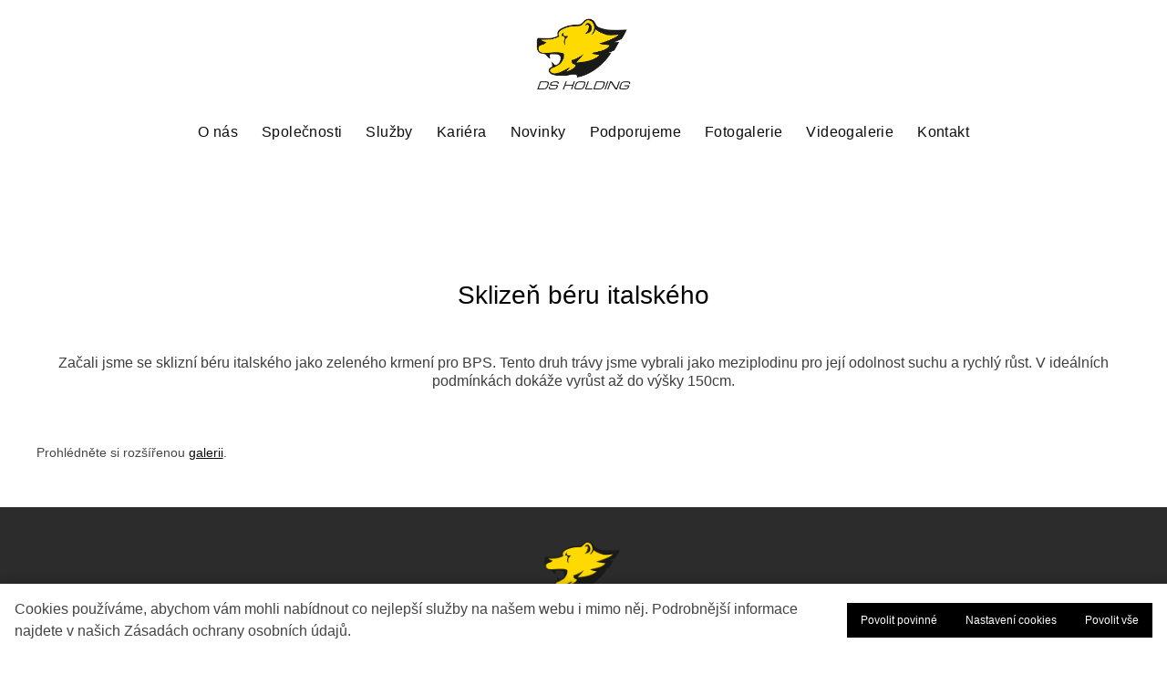

--- FILE ---
content_type: text/html; charset=utf-8
request_url: https://www.dsholding.cz/blog/sklizen-beru-italskeho
body_size: 8193
content:
<!DOCTYPE html>
<html lang = "cs" class = "html no-js">
<head>
  

<meta charset="utf-8" />
<meta name="viewport" content="width=device-width, initial-scale=1.0" />
<meta name="robots" content="index, follow" />
<title>Sklizeň béru italského</title>
<meta property="og:type" content="article" />
<script type="text/javascript">var CMS_URL = "https://www.dsholding.cz";</script>
<script type="text/javascript">var CMS_ASSETS_URL = "https://www.dsholding.cz/assets/cs";</script>
<script type="text/javascript">document.documentElement.className = document.documentElement.className.replace("no-js","js");</script>
<link href="https://fonts.googleapis.com/css2?family=Poppins:ital,wght@0,200;0,300;0,400;0,500;0,600;0,700;1,200;1,300;1,400;1,500;1,600;1,700&amp;display=swap" rel="preload" as="style" onload="this.onload=null;this.rel=&#039;stylesheet&#039;" crossorigin="anonymous" />
<link href="https://cdn.solidpixels.com" rel="preconnect" crossorigin="" />
<script type="text/javascript">var CMS_CONFIG = {"app":{"jquery":"1","nav":[],"events":["SLP:Logger:init","SLP:init","SLP:Menu:init","SLP:Slider:init","SLP:Images:init","SLP:AnimatedNumber:init","SLP:InViewport:init","SLP:Waypoints:init","SLP:CookieBar:init","SLP:Dropdown:init","SLP:Toggler:init","SLP:Stepper:init","SLP:SearchPanel:init","SLP:Entries:Controls:init","SLP:Entries:Filters:init","SLP:ScrollIndicator:init","SLP:Layout:init","SLP:Tabs:init","SLP:Accordion:init","SLP:DomUtils:init"],"breakpoints":{"grid":360,"screenSmall":480,"layout":720,"layout-max":719,"nav":720,"nav-max":719,"screenLarge":993,"image":{"360":360,"720":720,"980":980,"1280":1280,"1920":1920,"2600":2600},"images_allowed":{"30":30,"50":50,"80":80,"100":100,"120":120,"180":180,"240":240,"320":320,"360":360,"500":500,"600":600,"640":640,"720":720,"980":980,"1280":1280,"1920":1920,"2600":2600},"methods_allowed":{"responsive":"responsive"},"screen":{"sm":{"id":"sm","label":"Mobile","value":420,"switchable":true},"md":{"id":"md","label":"Tablet","value":720,"switchable":true},"lg":{"id":"lg","label":"Dektop","switchable":true}}},"defaults":{"Sentry":{"projectId":"4509321930997760","dns":"9f7c9bf60909f2d1c345eae790334461@o428203.ingest.us.sentry.io","key":"9f7c9bf60909f2d1c345eae790334461"},"entriesImagePlaceholder":"none","Accordion":{"elementSelector":".block-accordion","singleOpen":false},"AOS":{"elementSelector":"[data-aos]","initClassName":"aos-init","animatedClassName":"aos-animate","debounceDelay":100,"throttleDelay":100,"offset":70,"once":false,"mirror":false,"lb_load":true},"lazyImages":{"init":false,"lazyClass":"is-lazy","loadingClass":"is-loading","loadedClass":"is-loaded","expand":800,"hFac":1},"inViewport":{"elementSelector":".section-body, .section .row-main, .gallery-item","offset":0,"onlyForward":true},"CoverVideo":{"elementSelector":"[data-cover-video]","aspectRatio":1.7778,"width":"1120","height":"630","audio":false,"autoplay":true,"autoplayOffset":100,"cover":true,"startTime":null,"lb_load":true},"CoverVideoPoster":{"elementSelector":".block-video","videoElement":"[src$=\".mp4\"]","playButton":".embed-container__play","posterElement":".embed-container__poster","lb_load":true},"ClickableElements":{"elementSelector":".is-clickable, .block-tagcloud li, .is-clickable-entries .entry-inner, [data-clickable]","clickableClass":"is-clickable"},"Forms":{"elementSelector":"form.block-form:not(.no-ajax):not(.block-form--checkout), form.form-filter, .form-cart > form","validation":true,"inline":true,"ajax":true,"allowedFormats":{"tel":"^[0-9\\-\\+\\(\\)\\#\\ \\*]{8,15}$"},"lb_load":true},"filters":{"elementSelector":".block-form-filter:not(.no-ajax)","ajax":false,"submitOnChange":false,"submitOnChangeTimeout":350,"submitOnChangeMinLength":0},"attachment":{"elementSelector":"input.field-control[type=\"file\"]","resetButtonClass":"cssicon cssicon--times","filenameLabelClass":"field-filename"},"Slider":{"elementSelector":"[data-slider], [data-slider-with-thumbs]","containerModifierClass":"gallery-slider-","slideClass":"gallery-slider-item","slideActiveClass":"is-active","wrapperClass":"gallery-slider-wrapper","loop":false,"navigationPrevClass":"slider-btn-prev","navigationNextClass":"slider-btn-next","paginationClass":"slider-pager","buttonPrevClass":"cssicon cssicon--chevron cssicon--chevron-left","buttonNextClass":"cssicon cssicon--chevron cssicon--chevron-right","lb_load":true},"Map":{"elementSelector":".map__element","libraries":[],"filters":[],"scrollwheel":false,"mapTypeControl":false,"asyncInViewport":true,"offset":600,"infoboxTemplate":"<div class=\"map-window__content\">${ data.image && data.image !== '' ? `<div class=\"map-window__image\"><div class=\"image image-mask ratio-widescreen\"><img class=\"is-loaded\" src=\"${data.image}\" alt=\"images\"\/><\/div><\/div>` : '' }<div class=\"map-window__body-wrapper\"><div class=\"map-window__body\">${data.title && data.title !== '' ? `<h3 class=\"popup-title\">${data.title}<\/h3>` : ''} ${ data.street || data.zip || data.city ? ` <p class=\"infobox__group infobox__group--address\"><strong class=\"infobox__heading\">${___('Address')}<\/strong> ${[data.street, data.zip, data.city] .filter(Boolean) .map( (value, index) => `${index > 0 ? `<span class=\"infobox__colon\">, <\/span>` : ''} <span class=\"infobox__value u-nowrap\">${value}<\/span>` ) .join('')}<\/p> ` : '' } ${ data.navigation_link ? ` <a class=\"infobox__navigation-link\" href=\"${data.navigation_link}\" target=\"_blank\">\u2192 ${___('Navigate')}<\/a>` : '' } ${ data.email || data.phone || data.www ? `<p class=\"infobox__group infobox__group--contacts\"><strong class=\"infobox__heading\">${___('Contacts')}<\/strong> ${ data.email ? `<a class=\"link--email u-nowrap\" href=\"mailto:${data.email}\">${data.email}<\/a><br>` : '' } ${ data.phone ? `<a class=\"link--phone u-nowrap\" href=\"tel:${data.phone_raw}\">${data.phone}<\/a><br>` : '' } ${ data.www ? `<a class=\"link--url u-nowrap\" target=\"_blank\" href=\"${data.www}\">${data.www_label}<\/a><br>` : '' } <\/p>` : '' } ${data.description ? `<div class=\"infobox__group infobox__group--description\">${data.description}<\/div>` : ''} <\/div>${ data.get_url ? `<div class=\"map-window__action\"><a class=\"map-window__button btn btn-sm btn-default\" href=\"${data.get_url}\"><span class=\"btn__label\">${ data.buttonLabel }<\/span><\/a><\/div>` : '' }<\/div><\/div>","lb_load":true},"Lightbox":{"elementSelector":"html:not(.is-lb) .fancybox, .js-lightbox","fitToView":true,"autosize":true,"openEffect":"none","padding":0,"closeEffect":"none","touchNavigation":true,"loop":true,"autoplayVideos":true,"videosWidth":1600},"Parallax":{"elementSelector":"[data-parallax]","scrollOffset":100,"useOnMobile":true,"useOnTablet":true,"lb_load":true},"navToggle":{"activeClass":"is-menu-open","toggleClass":"open","backdropSelector":".main","closeOnClick":true,"keepScrollPosition":true},"Flatpickr":{"elementSelector":".field-control--date","native":false},"AnimatedNumber":{"elementSelector":".js-animated-number","duration":2000,"decimals":"auto","separator":","},"Tooltip":{"elementSelector":"[data-tooltip]"},"RangeSlider":{"elementSelector":"[data-range]:not(.field-control--date)","lb_load":true},"Captcha":{"elementSelector":"[data-captcha]","lb_load":true},"PhoneCodes":{"elementSelector":"[data-phone-code=\"1\"]","lb_load":true},"Submenu":{"elementSelector":".submenu","navItemSelector":".menu--bar.submenu--dropdown .nav__list--level-0 > .nav__item","submenuSelector":".submenu--level-0","lb_load":true}},"async_js":{"Lightbox":["https:\/\/cdn.solidpixels.com\/2.73\/template_core\/js\/processed\/async-lightbox.js"],"Flatpickr":["https:\/\/cdn.solidpixels.com\/2.73\/template_core\/js\/processed\/async-flatpickr.js"],"RangeSlider":["https:\/\/cdn.solidpixels.com\/2.73\/template_core\/js\/processed\/async-range-slider.js"],"Slider":["https:\/\/cdn.solidpixels.com\/2.73\/template_core\/js\/processed\/async-slider.js"],"AnimatedNumber":["https:\/\/cdn.solidpixels.com\/2.73\/template_core\/js\/processed\/async-animated-number.js"],"Parallax":["https:\/\/cdn.solidpixels.com\/2.73\/template_core\/js\/processed\/async-parallax.js"],"Tooltip":["https:\/\/cdn.solidpixels.com\/2.73\/template_core\/js\/processed\/async-tooltip.js"],"AOS":["https:\/\/cdn.solidpixels.com\/2.73\/template_core\/js\/processed\/async-aos.js"],"Accordion":["https:\/\/cdn.solidpixels.com\/2.73\/template_core\/js\/processed\/async-accordion.js"],"CoverVideo":["https:\/\/cdn.solidpixels.com\/2.73\/template_core\/js\/processed\/async-video.js"],"CoverVideoPoster":["https:\/\/cdn.solidpixels.com\/2.73\/template_core\/js\/processed\/async-video-poster.js"],"Leaflet":["https:\/\/cdn.solidpixels.com\/2.73\/template_core\/js\/processed\/async-leaflet.js"],"ClickableElements":["https:\/\/cdn.solidpixels.com\/2.73\/template_core\/js\/processed\/async-clickable-elements.js"],"Captcha":["https:\/\/cdn.solidpixels.com\/2.73\/template_core\/js\/processed\/async-captcha.js"],"PhoneCodes":["https:\/\/cdn.solidpixels.com\/2.73\/template_core\/js\/processed\/async-phone-codes.js"],"Map":["https:\/\/cdn.solidpixels.com\/2.73\/template_core\/js\/processed\/async-map.js"],"MapGoogle":["https:\/\/cdn.solidpixels.com\/2.73\/template_core\/js\/processed\/api-loader.js","https:\/\/cdn.solidpixels.com\/2.73\/template_core\/js\/processed\/vendor\/marker-clusterer.js","https:\/\/cdn.solidpixels.com\/2.73\/template_core\/js\/processed\/google-map-window.js","https:\/\/cdn.solidpixels.com\/2.73\/template_core\/js\/processed\/google-map-clustericon.js","https:\/\/cdn.solidpixels.com\/2.73\/template_core\/js\/processed\/google-map-marker.js","https:\/\/cdn.solidpixels.com\/2.73\/template_core\/js\/processed\/map-markers-manager.js","https:\/\/cdn.solidpixels.com\/2.73\/template_core\/js\/processed\/google-map-provider.js","https:\/\/cdn.solidpixels.com\/2.73\/template_core\/js\/processed\/google-map.js","https:\/\/cdn.solidpixels.com\/2.73\/template_core\/js\/processed\/google-map-static.js"],"MapSeznam":["https:\/\/cdn.solidpixels.com\/2.73\/template_core\/js\/processed\/api-loader.js","https:\/\/cdn.solidpixels.com\/2.73\/template_core\/js\/processed\/seznam-map.js"],"MapOpenStreet":["https:\/\/cdn.solidpixels.com\/2.73\/template_core\/js\/processed\/api-loader.js","https:\/\/cdn.solidpixels.com\/2.73\/template_core\/js\/processed\/leaflet-map.js"],"Submenu":["https:\/\/cdn.solidpixels.com\/2.73\/template_core\/js\/processed\/async-submenu.js"],"Forms":["https:\/\/cdn.solidpixels.com\/2.73\/template_core\/js\/processed\/async-form.js"]},"editor":{"legacy":"1"}},"brand":{"name":"solidpixels.","version":"2.73.125","stamp":"273125","company":"solidpixels.","company_url":"https:\/\/www.solidpixels.com","favicon":{"rel":"shortcut icon","href":"data:image\/png;base64,iVBORw0KGgoAAAANSUhEUgAAACAAAAAgCAMAAABEpIrGAAAAb1BMVEUAAAAEaP8FZ\/8EaP8fc\/8EZ\/8NbP9Wlf8FZ\/8FaP8FZ\/8Eaf8Eaf8Fa\/8Jbf8Kbv8EaP8EZ\/8FaP8EaP8EZ\/8FaP8FaP8Gav8Hav8Ga\/8GaP8EaP8FZ\/8EZ\/8EaP8FaP8FaP8FZ\/8GaP8Eav8EZ\/8\/GNrXAAAAJHRSTlMA+859CLsSA8mhj3hzMx0Y9e\/dwrBsX1JHQC3s0rKsmpiNVjrNqs1SAAAApUlEQVQ4y+2QRw4CMQxFPSlTUple6JD7nxFbwGIk5wTwNpbyn\/ITw58dq2x0Y5+5OOj05hLZvOoxK1oy+ooTFkwaBfGM88EJFgOPMwohLCeMKAwB8mwFvaGWW9ZwaBCdq4DH649Sl5ChnIYDGTfIoyQKLbenuzEjEAINxRg1ni9UgyUdTqraCRP9UktJFxhOgGv6IhQrwHxKxNEpYAXq9\/Ma4Gd5AY50EWePmgBIAAAAAElFTkSuQmCC"}},"gallery":{"view":"grid","order_by":{"column":"cms_created","direction":"DESC"},"auto_description":null,"auto_convert":null},"environment":"solidpixels.","language":{"name":"cs","name_full":"\u010cesk\u00fd","prefix":"cs","assets":"cs","i18n":"cs","locale":["cs_CZ.utf-8"],"cms_status":1,"id":"1","validation":{"required":"Pole \"{label}\" nesm\u00ed b\u00fdt pr\u00e1zdn\u00e9","email":"Do pole \"{label}\" mus\u00edte zadat e-mailovou adresu","tel":"Pole \"{label}\" mus\u00ed b\u00fdt platn\u00e9 telefonn\u00ed \u010d\u00edslo","maxLength":"Pole \"{label}\" mus\u00ed b\u00fdt nanejv\u00fd\u0161 <strong>{maxLength}<\/strong> znak\u016f dlouh\u00e9","minLength":"Pole \"{label}\" mus\u00ed b\u00fdt alespo\u0148 <strong>{minLength}<\/strong> znak\u016f dlouh\u00e9","maxFileSize":"Soubor je p\u0159\u00edli\u0161 velk\u00fd, maxim\u00e1ln\u00ed velikost souboru je {maxFileSize}."},"i18n_code":"cs","site_url":"https:\/\/www.dsholding.cz"},"site_url":"https:\/\/www.dsholding.cz","cms_url":"https:\/\/www.dsholding.cz\/cms","cdn_url":"https:\/\/cdn.solidpixels.com\/2.73","assets_url":"https:\/\/www.dsholding.cz\/assets\/cs","api_google_key":"AIzaSyCvYLRDsbq1BHsxZ2IRPuqBBQCXP_1rbfk","api_seznam_key":false,"api_sentry_key":"https:\/\/2330b8b920037a6bdc40ba9682d1ca48@o4510499984769024.ingest.de.sentry.io\/4510500090282064","date_format":{"visible":"d. m. Y","internal":"Y-m-d","visible_date":"d. m. Y","visible_time":"H:i","visible_datetime":"d. m. Y H:i","internal_date":"Y-m-d","internal_time":"H:i","internal_datetime":"Y-m-d H:i"},"version":"2.73"};</script>
<script type="text/javascript">window.dataLayer = window.dataLayer || [];</script>

  

<link type="text/css" href="https://www.dsholding.cz/assets/cs/css/cached.1769094943.3886660648.core.css" rel="stylesheet" />




  

<meta name="description" content="Začali jsme se sklizní béru italského jako zeleného krmení pro BPS" />
<meta name="author" content="solidpixels., https://www.solidpixels.com" />
<meta property="og:type" content="website" />
<meta property="og:site_name" content="DS Holding" />
<meta property="og:url" content="https://www.dsholding.cz/blog/sklizen-beru-italskeho" />
<meta property="og:title" content="Sklizeň béru italského" />
<meta property="og:description" content="Začali jsme se sklizní béru italského jako zeleného krmení pro BPS" />
<meta property="og:image" content="https://www.dsholding.cz/files/ber-italsky-2019007.jpg" />
<meta name="keywords" content="bér italský, sklizeň, ds agro" />
<meta name="google-site-verification" content="9hBMDT0zkd7xhCloZepjbluuZhK5ftJy4QHtzsB1JHk" />
<meta name="fb:app_id" content="518936135263185" />
<link type="image/png" href="https://www.dsholding.cz/files/ds-holding-email.png" rel="shortcut icon" />
<link type="image/png" href="https://www.dsholding.cz/files/responsive/57/0/ds-holding-email.png" rel="apple-touch-icon-precomposed" sizes="57x57" />
<link type="image/png" href="https://www.dsholding.cz/files/responsive/72/0/ds-holding-email.png" rel="apple-touch-icon-precomposed" sizes="72x72" />
<link type="image/png" href="https://www.dsholding.cz/files/responsive/60/0/ds-holding-email.png" rel="apple-touch-icon-precomposed" sizes="60x60" />
<link type="image/png" href="https://www.dsholding.cz/files/responsive/32/0/ds-holding-email.png" rel="icon" sizes="32x32" />
<link type="image/png" href="https://www.dsholding.cz/files/responsive/16/0/ds-holding-email.png" rel="icon" sizes="16x16" />
<meta type="image/png" name="msapplication-square70x70logo" content="https://www.dsholding.cz/files/responsive/70/0/ds-holding-email.png" />

  
</head>
<body class = "production use-nav-font-family-normal use-underline--normal use-submenu--slide-down use-logo-font-family-normal use-hide-toggle-label page-animation-scroll use-base-font-family-normal use-base-text-link-underline use-base-text-link-blank-icon use-headings-font-family-normal use-headings-link-color use-headings-link-plain use-h1-font-family-normal use-h2-font-family-normal use-h3-font-family-normal use-h4-font-family-normal use-button-font-family-normal use-button-type--default use-button-icon--none use-blockquote-font-family-normal use-blockquote-decor use-divider-type--default use-image-hover-zoom use-accordion-classic-title-font-family-normal use-accordion--animated use-accordion-showmore-title-font-family-normal use-tab-link-font-family-normal use-tab-link-border--default use-tab-vertical-link-border--default use-footer-align--sm-center use-search--default  use-menu-bar use-header-fixed-menu use-header-fixed cms-article-read cms-article-cs_article588">

  <div id = "page" class = "page">
      <div id = "header" class = "header" role="banner">
        <div class = "row-main">
          <div class = "menu menu--bar menu--bar-logo-center-over menu--bar-primary-center-under menu--bar-secondary-right submenu--dropdown menu--sm-logo-left menu--sm-toggle-right menu--sm-nav-primary-center menu--sm-primary-center menu--sm-nav-secondary-center menu--sm-secondary-center  menu--sm-misc-center menu--sm-misc-bottom menu--sm-overlay menu--lg-default">
    <div class = "menu__region menu__toggle">
      <button id = "nav-toggle" type = "button" data-sm-type = "overlay" data-lg-type = "default" data-toggle = "nav" data-target = "#menu-main" class = "nav-toggle nav-toggle--cross" aria-expanded = "false">
        <span class = "nav-toggle-icon cssicon cssicon--size-parent cssicon--hamburger"><span></span></span>
        <span class = "nav-toggle-label">Menu</span>
      </button>
    </div>

    <div class = "menu__region menu__header">
        <div class = "logo logo--image">

            <a class = "logo__element" href = "https://www.dsholding.cz" title = "LOGO">
              <img src="https://www.dsholding.cz/files/ds-holding.png" width="200" height="150" alt="&lt;b&gt;LOGO&lt;/b&gt;" class="logo__image logo__image--primary"></img>
              
            </a>
        </div>


    </div>

  <!-- Duplicitni zobrazeni elementu, ktere by se normalne na mobilu schovaly do menu -->
  <div class = "menu__region menu__special">
  </div> <!-- /menu__special -->

  <div class = "menu__wrapper">
    <div class = "menu__region menu__inner">
        <div class = "menu__region menu__primary" data-nav = "priority" data-submenu = "doubleTap">
            <nav id = "menu-main" class = "nav nav--primary" aria-label = "Hlavní">
              <ul id="menu-1" class="nav__list nav__list--level-0"><li class="nav__item"><a href="https://www.dsholding.cz/o-nas" class="nav__link "><span class="nav__label">O nás</span></a></li> <li class="nav__item"><a href="https://www.dsholding.cz/spolecnosti" class="nav__link "><span class="nav__label">Společnosti</span></a></li> <li class="nav__item"><a href="https://www.dsholding.cz/sluzby" class="nav__link "><span class="nav__label">Služby</span></a></li> <li class="nav__item"><a href="https://www.dsholding.cz/kariera" class="nav__link "><span class="nav__label">Kariéra</span></a></li> <li class="nav__item"><a href="https://www.dsholding.cz/novinky" class="nav__link "><span class="nav__label">Novinky</span></a></li> <li class="nav__item"><a href="https://www.dsholding.cz/podporujeme" class="nav__link "><span class="nav__label">Podporujeme</span></a></li> <li class="nav__item"><a href="https://www.dsholding.cz/fotogalerie" class="nav__link "><span class="nav__label">Fotogalerie</span></a></li> <li class="nav__item"><a href="https://www.dsholding.cz/videogalerie" class="nav__link "><span class="nav__label">Videogalerie</span></a></li> <li class="nav__item"><a href="https://www.dsholding.cz/kontakt" class="nav__link "><span class="nav__label">Kontakt</span></a></li></ul>
            </nav>

        </div><!-- /menu__primary -->


    </div>
  </div>
</div>
        </div>
      </div>
    <div id = "main" class = "main" role="main">
      <div class="section height--low align--middle color--default"><div class="section-body"><div class="row-main"><div class="col col-1-12 grid-12-12"><div class="block block-spacer" data-lb="region" data-lb-id="sections.0.rows.0.columns.0.regions.0"><div class="block-spacer-element" style="--height:10px;--height-tablet:10px;--height-mobile:0px"></div></div></div></div></div></div><div class="section height--low align--middle color--default section-width-wide"><div class="section-body"><div class="row-main"><div class="col col-1-12 grid-12-12"><div class="block block-inline" data-lb="region" data-lb-id="sections.1.rows.0.columns.0.regions.0"><h1 class="center">Sklizeň béru italského</h1>
</div></div></div>
<div class="row-main"><div class="col col-1-12 grid-12-12"><div class="block block-inline" data-lb="region" data-lb-id="sections.1.rows.1.columns.0.regions.0"><h4 class="center">Začali jsme se sklizní béru italského jako zeleného krmení pro BPS. Tento druh trávy jsme vybrali jako meziplodinu pro její odolnost suchu a rychlý růst. V ideálních podmínkách dokáže vyrůst až do výšky 150cm.</h4>
</div></div></div>
<div class="row-main"><div class="col col-1-12 grid-12-12"><div class="block block-gallery" data-lb="region" data-lb-id="sections.1.rows.2.columns.0.regions.0"><div class="grid gallery-container" style="--gap:2px"><div class="gallery-item grid-col-4"><div class="image-wrapper"><div class="image image-mask ratio-standard image-width-stretch"><img class="is-lazy" width="1000" height="662" data-srcset="https://www.dsholding.cz/files/responsive/360/0/ber-italsky-2019007.jpg 360w,https://www.dsholding.cz/files/responsive/720/0/ber-italsky-2019007.jpg 720w,https://www.dsholding.cz/files/responsive/980/0/ber-italsky-2019007.jpg 980w,https://www.dsholding.cz/files/responsive/1280/0/ber-italsky-2019007.jpg 1000w" data-sizes="(min-width:1249px) 312px, (min-width:720px) 33.00vw, (min-width:480px) 50.00vw, 100.00vw"/><noscript><img width="1000" height="662" srcset="https://www.dsholding.cz/files/responsive/360/0/ber-italsky-2019007.jpg 360w,https://www.dsholding.cz/files/responsive/720/0/ber-italsky-2019007.jpg 720w,https://www.dsholding.cz/files/responsive/980/0/ber-italsky-2019007.jpg 980w,https://www.dsholding.cz/files/responsive/1280/0/ber-italsky-2019007.jpg 1000w" sizes="(min-width:1249px) 312px, (min-width:720px) 33.00vw, (min-width:480px) 50.00vw, 100.00vw"></noscript></div></div></div><div class="gallery-item grid-col-4"><div class="image-wrapper"><div class="image image-mask ratio-standard image-width-stretch"><img class="is-lazy" width="1000" height="662" data-srcset="https://www.dsholding.cz/files/responsive/360/0/ber-italsky-2019005.jpg 360w,https://www.dsholding.cz/files/responsive/720/0/ber-italsky-2019005.jpg 720w,https://www.dsholding.cz/files/responsive/980/0/ber-italsky-2019005.jpg 980w,https://www.dsholding.cz/files/responsive/1280/0/ber-italsky-2019005.jpg 1000w" data-sizes="(min-width:1249px) 312px, (min-width:720px) 33.00vw, (min-width:480px) 50.00vw, 100.00vw"/><noscript><img width="1000" height="662" srcset="https://www.dsholding.cz/files/responsive/360/0/ber-italsky-2019005.jpg 360w,https://www.dsholding.cz/files/responsive/720/0/ber-italsky-2019005.jpg 720w,https://www.dsholding.cz/files/responsive/980/0/ber-italsky-2019005.jpg 980w,https://www.dsholding.cz/files/responsive/1280/0/ber-italsky-2019005.jpg 1000w" sizes="(min-width:1249px) 312px, (min-width:720px) 33.00vw, (min-width:480px) 50.00vw, 100.00vw"></noscript></div></div></div><div class="gallery-item grid-col-4"><div class="image-wrapper"><div class="image image-mask ratio-standard image-width-stretch"><img class="is-lazy" width="1000" height="662" data-srcset="https://www.dsholding.cz/files/responsive/360/0/ber-italsky-2019003.jpg 360w,https://www.dsholding.cz/files/responsive/720/0/ber-italsky-2019003.jpg 720w,https://www.dsholding.cz/files/responsive/980/0/ber-italsky-2019003.jpg 980w,https://www.dsholding.cz/files/responsive/1280/0/ber-italsky-2019003.jpg 1000w" data-sizes="(min-width:1249px) 312px, (min-width:720px) 33.00vw, (min-width:480px) 50.00vw, 100.00vw"/><noscript><img width="1000" height="662" srcset="https://www.dsholding.cz/files/responsive/360/0/ber-italsky-2019003.jpg 360w,https://www.dsholding.cz/files/responsive/720/0/ber-italsky-2019003.jpg 720w,https://www.dsholding.cz/files/responsive/980/0/ber-italsky-2019003.jpg 980w,https://www.dsholding.cz/files/responsive/1280/0/ber-italsky-2019003.jpg 1000w" sizes="(min-width:1249px) 312px, (min-width:720px) 33.00vw, (min-width:480px) 50.00vw, 100.00vw"></noscript></div></div></div><div class="gallery-item grid-col-4"><div class="image-wrapper"><div class="image image-mask ratio-standard image-width-stretch"><img class="is-lazy" width="1000" height="662" data-srcset="https://www.dsholding.cz/files/responsive/360/0/ber-italsky-2019008.jpg 360w,https://www.dsholding.cz/files/responsive/720/0/ber-italsky-2019008.jpg 720w,https://www.dsholding.cz/files/responsive/980/0/ber-italsky-2019008.jpg 980w,https://www.dsholding.cz/files/responsive/1280/0/ber-italsky-2019008.jpg 1000w" data-sizes="(min-width:1249px) 312px, (min-width:720px) 33.00vw, (min-width:480px) 50.00vw, 100.00vw"/><noscript><img width="1000" height="662" srcset="https://www.dsholding.cz/files/responsive/360/0/ber-italsky-2019008.jpg 360w,https://www.dsholding.cz/files/responsive/720/0/ber-italsky-2019008.jpg 720w,https://www.dsholding.cz/files/responsive/980/0/ber-italsky-2019008.jpg 980w,https://www.dsholding.cz/files/responsive/1280/0/ber-italsky-2019008.jpg 1000w" sizes="(min-width:1249px) 312px, (min-width:720px) 33.00vw, (min-width:480px) 50.00vw, 100.00vw"></noscript></div></div></div></div></div></div></div>
<div class="row-main"><div class="col col-1-12 grid-12-12"><div class="block block-inline" data-lb="region" data-lb-id="sections.1.rows.3.columns.0.regions.0"><p>Prohlédněte si rozšířenou <a href="https://www.dsholding.cz/blog/sklizen-beru-italskeho-2019">galerii</a>.</p>
</div></div></div></div></div>
    </div>
      <footer id="footer" class="footer">
        <div class="section height--low color--inverse section-has-background"><div class="section-body"><div class="row-main"><div class="col col-1-12 grid-12-12"><div class="block block-image" data-lb="region" data-lb-id=""><div class="flexcard flexcard-icon flexcard-none flexcard--stretch-content flexcard--align-center size-lg align-center"><a class="flexcard-media" href="https://www.dsholding.cz"><div class="image-icon-wrapper"><div class="image-icon"><img class="is-lazy" data-src="https://www.dsholding.cz/files/141-ds-holding.png" alt="" width="200" height="150"/></div></div></a></div></div></div></div>
<div class="row-main"><div class="col col-1-12 grid-12-12"><div class="block block-spacer" data-lb="region" data-lb-id=""><div class="block-spacer-element" style="--height:15px;--height-tablet:15px;--height-mobile:0px"></div></div></div></div>
<div class="row-main"><div class="col col-1-12 grid-2-12"><div class="block block-inline" data-lb="region" data-lb-id=""><p><a href="https://www.dsholding.cz">DS Holding</a><br />
<a href="https://www.dsholding.cz/ds-logistic">DS Logistic</a><br />
<a href="https://www.dsholding.cz/ad-mach">AD Mach</a><br />
<a href="https://www.dsholding.cz/ds-sihelsky">DS Sihelský</a><br />
<a href="https://www.dsholding.cz/ds-transport-beton">DS Transport Beton</a></p>
</div></div> <div class="col col-3-12 grid-2-12"><div class="block block-inline" data-lb="region" data-lb-id=""><p><a href="https://www.dsholding.cz/ds-energie">DS Agro Energie</a><br />
<a href="https://www.dsholding.cz/ds-agro-libstat">DS Agro Libštát</a><br />
<a href="https://www.dsholding.cz/ds-agro-kostalov">DS Agro Košťálov</a><br />
<a href="https://www.dsholding.cz/ds-agro-kuncice">DS&nbsp;Agro Kunčice</a></p>
</div></div> <div class="col col-5-12 grid-5-12"><div class="block block-inline" data-lb="region" data-lb-id=""><p><a href="https://www.dsholding.cz/kontakt">Kontakt</a><br />
<a href="https://www.dsholding.cz/ke-stazeni">Dokumenty ke stažení</a><br />
<a href="https://www.dsholding.cz/gdpr">Zásady zpracování osobních údajů&nbsp;-&nbsp;HR</a><br />
<a href="https://www.dsholding.cz/gdpr-google-play">Zásady zpracování osobních údajů - Google Play</a><br />
<a href="https://www.dsholding.cz/gdpr-poptavka">Zásady zpracování osobních údajů&nbsp;- Obchod</a><br />
<a href="https://iis.dsholding.cz/reklamace/zadavani.php" target="_blank">Reklamační formulář</a></p>
</div></div> <div class="col col-10-12 grid-3-12"><div class="block block-social_icons" data-lb="region" data-lb-id=""><ul class="social__list social__list--link social__list--inverse left"><li class="social__item"><a href="https://www.facebook.com/dsholding.cz" class="social__link social__link--facebook social__link--icon" title="Facebook" target="_blank" rel="noopener noreferrer" aria-label="Go to Facebook"><i class="social__icon icon icon-facebook"></i></a></li><li class="social__item"><a href="https://www.instagram.com/dsholding.cz/" class="social__link social__link--instagram social__link--icon" title="Instagram" target="_blank" rel="noopener noreferrer" aria-label="Go to Instagram"><i class="social__icon icon icon-instagram"></i></a></li><li class="social__item"><a href="https://www.youtube.com/user/DSlogisticcz" class="social__link social__link--youtube social__link--icon" title="Youtube" target="_blank" rel="noopener noreferrer" aria-label="Go to Youtube"><i class="social__icon icon icon-youtube"></i></a></li></ul></div> <div class="block block-inline" data-lb="region" data-lb-id=""><p>© Copyright 2022&nbsp;|&nbsp;DS Holding a.s.<br />
<a href="https://www.trockenmann.com" target="_blank">Made by Trockenmann</a></p>
</div></div></div>
<div class="row-main"><div class="col col-1-12 grid-12-12"><div class="block block-footer" data-lb="region" data-lb-id=""><div class="center footer__brand">.</div></div></div></div></div><div class="section-background" style="--background:rgb(44, 44, 44)"></div></div>
      </footer>
  </div>

  <div id = "panel-cookies" class = "cookie-bar">
  <div class = "cookie-bar-wrapper">
    <div class = "cookie-bar-content">
      <div class = "cookie-bar-message">
        <p>Cookies používáme, abychom vám mohli nabídnout co nejlepší služby na našem webu i mimo něj.&nbsp;Podrobnější informace najdete v našich&nbsp;Zásadách ochrany osobních údajů.&nbsp;</p>

      </div>

      <div class = "cookie-bar-settings">
        <div class = "field field--checkbox field-form_checkbox--cookie">
          <div class = "field-wrapper field-wrapper--checkbox">
            <input class="field-control field-control--checkbox" type = "checkbox" value = "1" id = "cookies_allow_fc" checked = "checked" disabled = "disabled">
            <label class = "field-label field-label--checkbox" for = "cookies_allow_fc">
              <div class = "field-control__styled-wrapper">&ZeroWidthSpace;<div class = "field-control__styled"></div></div>              Funkční cookies
            </label>
          </div>
          <div class = "cookie-description">
            <p>Zprostředkovávají základní funkčnost stránky, web bez nich nemůže fungovat.</p>

          </div>
        </div>

          <div class = "field field--checkbox field-form_checkbox--cookie">
            <div class = "field-wrapper field-wrapper--checkbox">
              <input class="field-control field-control--checkbox" type = "checkbox" id = "cookies_allow_ac" value = "1"  />
              <label class = "field-label field-label--checkbox" for = "cookies_allow_ac">
                <div class = "field-control__styled-wrapper">&ZeroWidthSpace;<div class = "field-control__styled"></div></div>                Analytické cookies
              </label>
            </div>
            <div class = "cookie-description">
              <p>Počítají návštěvnost webu a sběrem anonymních statistik umožňují provozovateli lépe pochopit své návštěvníky a stránky tak neustále vylepšovat.</p>

            </div>
          </div>

          <div class = "field field--checkbox field-form_checkbox--cookie">
            <div class = "field-wrapper field-wrapper--checkbox">
              <input class="field-control field-control--checkbox" type = "checkbox" id = "cookies_allow_mc" value = "1"  />
              <label class = "field-label field-label--checkbox" for = "cookies_allow_mc">
                <div class = "field-control__styled-wrapper">&ZeroWidthSpace;<div class = "field-control__styled"></div></div>                Marketingové cookies
              </label>
            </div>
            <div class = "cookie-description">
              <p>Shromažďují informace pro lepší přizpůsobení reklamy vašim zájmům, a to na těchto webových stránkách i mimo ně.</p>

            </div>
          </div>
      </div>
    </div>
    <div class = "cookie-bar-actions">
      <button class = "btn btn-sm btn--cookie-decline js-cookies-decline-all site_cookies_notification_close"><span class="btn__label">Povolit povinné</span></button>
      <button class = "btn btn-sm btn--cookie-settings js-cookies-toggle-settings"><span class="btn__label">Nastavení cookies</span></button>
      <button class = "btn btn-sm btn--cookie-confirm js-cookies-confirm site_cookies_notification_close"><span class="btn__label">Accept selected</span></button>
      <button class = "btn btn-sm btn--cookie-confirm js-cookies-confirm-all site_cookies_notification_close"><span class="btn__label">Povolit vše</span></button>
    </div>
  </div>
</div>


  

<script type="text/javascript" src="https://www.dsholding.cz/cms/solidpixels/config?token=c1b10428e7aa7e09380c13e72dbf18049b9076a2&amp;lang=cs&amp;t=2026012823"></script>
<script type="text/javascript" src="https://www.dsholding.cz/assets/cs/js/cached.1765548090.2198444819.core.js"></script>
<script type="text/javascript" src="https://www.dsholding.cz/assets/cs/js/cached.1756215626.900273133.module.js"></script>
<script type="text/javascript" src="https://www.dsholding.cz/assets/cs/js/cached.1769094943.2872893191.app.js"></script>
<script type="text/javascript" src="https://www.dsholding.cz/assets/cs/js/cached.app.init.js"></script>

</body>
</html>


--- FILE ---
content_type: application/javascript
request_url: https://www.dsholding.cz/assets/cs/js/cached.app.init.js
body_size: -5
content:
/* File: 
   Compiled at: 2026-01-22 16:15:49 
================================ */
App.init(CMS_CONFIG.app)

